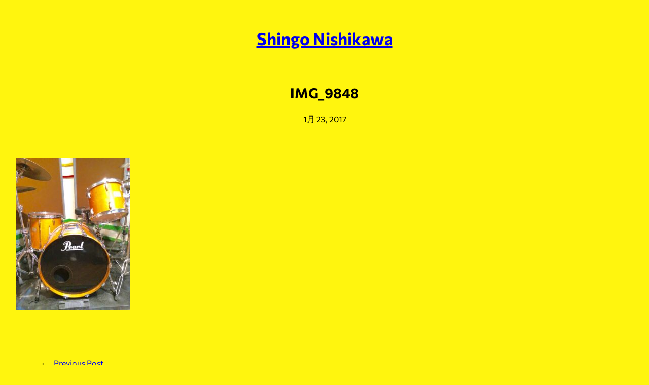

--- FILE ---
content_type: text/css
request_url: https://shingoiikao.andare.tokyo/wp-content/themes/optimismo-wpcom/style.css?ver=1.0.1
body_size: 560
content:
/*
Theme Name: Optimismo
Theme URI: https://wordpress.com/themes/optimismo/
Description: Optimismo is a bold blog theme that allows you to have a big bold message at the front.
Version: 1.0.1
Author: Automattic
Author URI: https://automattic.com/
License: GNU General Public License v2 or later
License URI: http://www.gnu.org/licenses/gpl-2.0.html
Text Domain: optimismo
*/

/*
 * Control the hover stylings of outline block style.
 * Unnecessary once block styles are configurable via theme.json
 * https://github.com/WordPress/gutenberg/issues/42794
 */
.wp-block-button.is-style-outline >.wp-block-button__link:not(.has-background):hover {
	background-color: var(--wp--preset--color--primary);
	border-color: var(--wp--preset--color--primary);
	color: var(--wp--preset--color--base);
}

/*
 * Link styles
 * https://github.com/WordPress/gutenberg/issues/42319
 */
a {
	text-decoration-thickness: 1px !important;
	text-underline-offset: 1.5px;
}

/*
 * Avatar Block
 * Fix border radius setting for the avatar block
 * https://github.com/WordPress/gutenberg/issues/48253
 */
.wp-block-avatar a,
.wp-block-avatar img {
	border-radius: inherit;
}

/*
 * Pull quote Block
 * Reset the browser default margins for blockquote element
 * https://github.com/WordPress/gutenberg/issues/44129
 */
.wp-block-pullquote blockquote {
	margin: 0;
}